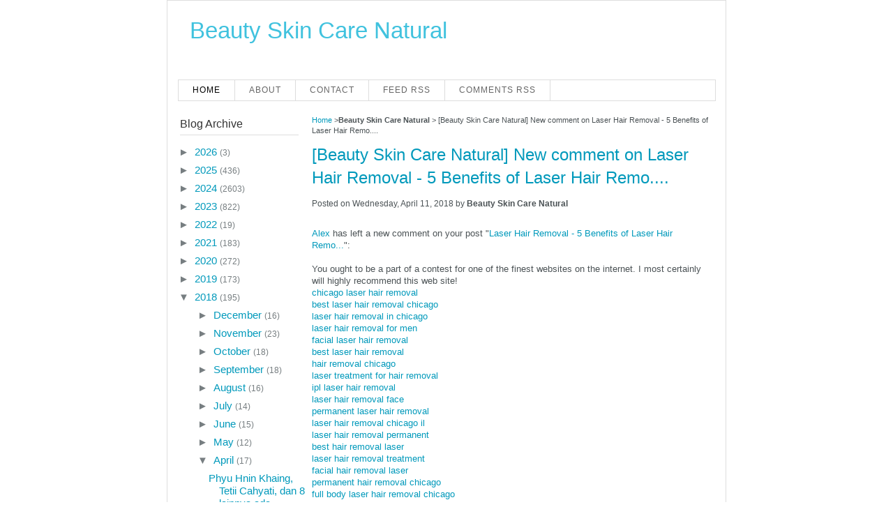

--- FILE ---
content_type: text/html; charset=utf-8
request_url: https://accounts.google.com/o/oauth2/postmessageRelay?parent=https%3A%2F%2Fbeautyskincarenatural.blogspot.com&jsh=m%3B%2F_%2Fscs%2Fabc-static%2F_%2Fjs%2Fk%3Dgapi.lb.en.2kN9-TZiXrM.O%2Fd%3D1%2Frs%3DAHpOoo_B4hu0FeWRuWHfxnZ3V0WubwN7Qw%2Fm%3D__features__
body_size: 162
content:
<!DOCTYPE html><html><head><title></title><meta http-equiv="content-type" content="text/html; charset=utf-8"><meta http-equiv="X-UA-Compatible" content="IE=edge"><meta name="viewport" content="width=device-width, initial-scale=1, minimum-scale=1, maximum-scale=1, user-scalable=0"><script src='https://ssl.gstatic.com/accounts/o/2580342461-postmessagerelay.js' nonce="kDsLwpw_fVpfazNSn2vZVA"></script></head><body><script type="text/javascript" src="https://apis.google.com/js/rpc:shindig_random.js?onload=init" nonce="kDsLwpw_fVpfazNSn2vZVA"></script></body></html>